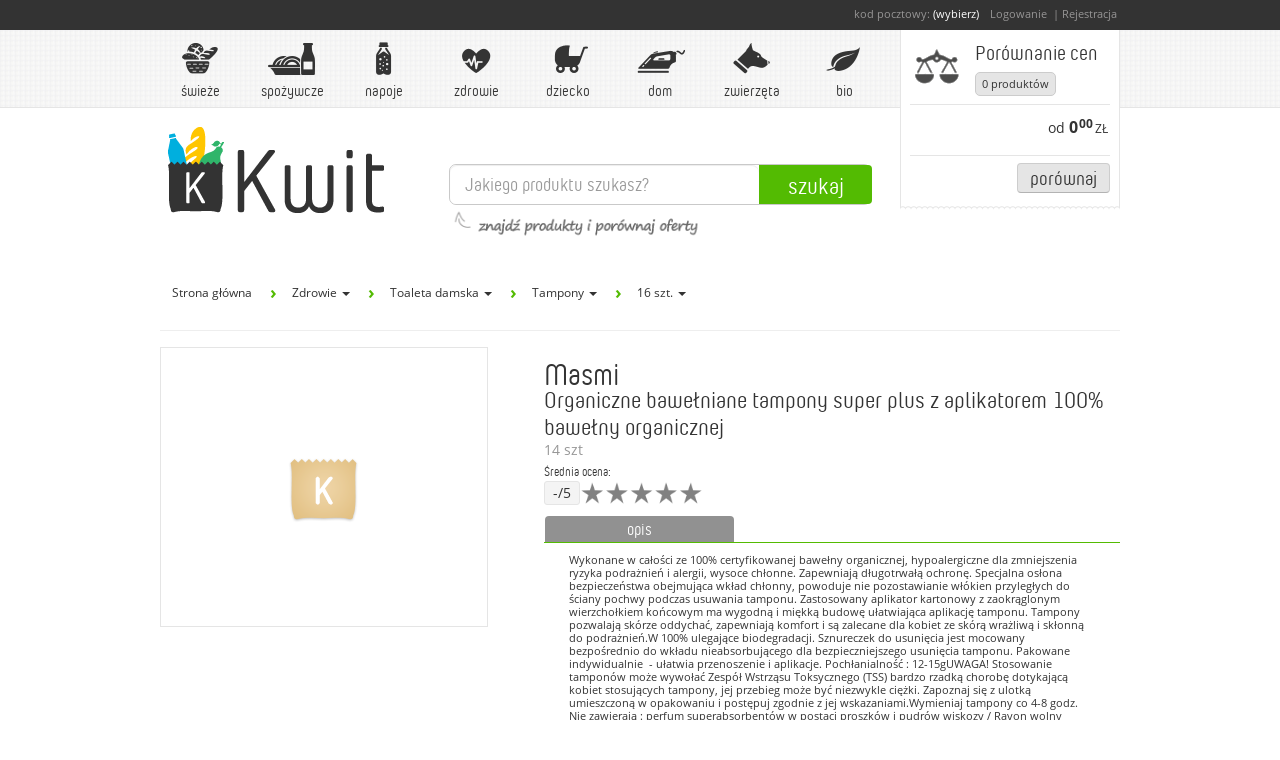

--- FILE ---
content_type: text/html; charset=utf-8
request_url: https://www.google.com/recaptcha/api2/anchor?ar=1&k=6LdyGxwTAAAAAKsS4rne2L5b0aO0DVm0bAFQZZsj&co=aHR0cHM6Ly9rd2l0LnBsOjQ0Mw..&hl=en&v=N67nZn4AqZkNcbeMu4prBgzg&size=normal&anchor-ms=20000&execute-ms=30000&cb=pf9j1rjs83z
body_size: 49283
content:
<!DOCTYPE HTML><html dir="ltr" lang="en"><head><meta http-equiv="Content-Type" content="text/html; charset=UTF-8">
<meta http-equiv="X-UA-Compatible" content="IE=edge">
<title>reCAPTCHA</title>
<style type="text/css">
/* cyrillic-ext */
@font-face {
  font-family: 'Roboto';
  font-style: normal;
  font-weight: 400;
  font-stretch: 100%;
  src: url(//fonts.gstatic.com/s/roboto/v48/KFO7CnqEu92Fr1ME7kSn66aGLdTylUAMa3GUBHMdazTgWw.woff2) format('woff2');
  unicode-range: U+0460-052F, U+1C80-1C8A, U+20B4, U+2DE0-2DFF, U+A640-A69F, U+FE2E-FE2F;
}
/* cyrillic */
@font-face {
  font-family: 'Roboto';
  font-style: normal;
  font-weight: 400;
  font-stretch: 100%;
  src: url(//fonts.gstatic.com/s/roboto/v48/KFO7CnqEu92Fr1ME7kSn66aGLdTylUAMa3iUBHMdazTgWw.woff2) format('woff2');
  unicode-range: U+0301, U+0400-045F, U+0490-0491, U+04B0-04B1, U+2116;
}
/* greek-ext */
@font-face {
  font-family: 'Roboto';
  font-style: normal;
  font-weight: 400;
  font-stretch: 100%;
  src: url(//fonts.gstatic.com/s/roboto/v48/KFO7CnqEu92Fr1ME7kSn66aGLdTylUAMa3CUBHMdazTgWw.woff2) format('woff2');
  unicode-range: U+1F00-1FFF;
}
/* greek */
@font-face {
  font-family: 'Roboto';
  font-style: normal;
  font-weight: 400;
  font-stretch: 100%;
  src: url(//fonts.gstatic.com/s/roboto/v48/KFO7CnqEu92Fr1ME7kSn66aGLdTylUAMa3-UBHMdazTgWw.woff2) format('woff2');
  unicode-range: U+0370-0377, U+037A-037F, U+0384-038A, U+038C, U+038E-03A1, U+03A3-03FF;
}
/* math */
@font-face {
  font-family: 'Roboto';
  font-style: normal;
  font-weight: 400;
  font-stretch: 100%;
  src: url(//fonts.gstatic.com/s/roboto/v48/KFO7CnqEu92Fr1ME7kSn66aGLdTylUAMawCUBHMdazTgWw.woff2) format('woff2');
  unicode-range: U+0302-0303, U+0305, U+0307-0308, U+0310, U+0312, U+0315, U+031A, U+0326-0327, U+032C, U+032F-0330, U+0332-0333, U+0338, U+033A, U+0346, U+034D, U+0391-03A1, U+03A3-03A9, U+03B1-03C9, U+03D1, U+03D5-03D6, U+03F0-03F1, U+03F4-03F5, U+2016-2017, U+2034-2038, U+203C, U+2040, U+2043, U+2047, U+2050, U+2057, U+205F, U+2070-2071, U+2074-208E, U+2090-209C, U+20D0-20DC, U+20E1, U+20E5-20EF, U+2100-2112, U+2114-2115, U+2117-2121, U+2123-214F, U+2190, U+2192, U+2194-21AE, U+21B0-21E5, U+21F1-21F2, U+21F4-2211, U+2213-2214, U+2216-22FF, U+2308-230B, U+2310, U+2319, U+231C-2321, U+2336-237A, U+237C, U+2395, U+239B-23B7, U+23D0, U+23DC-23E1, U+2474-2475, U+25AF, U+25B3, U+25B7, U+25BD, U+25C1, U+25CA, U+25CC, U+25FB, U+266D-266F, U+27C0-27FF, U+2900-2AFF, U+2B0E-2B11, U+2B30-2B4C, U+2BFE, U+3030, U+FF5B, U+FF5D, U+1D400-1D7FF, U+1EE00-1EEFF;
}
/* symbols */
@font-face {
  font-family: 'Roboto';
  font-style: normal;
  font-weight: 400;
  font-stretch: 100%;
  src: url(//fonts.gstatic.com/s/roboto/v48/KFO7CnqEu92Fr1ME7kSn66aGLdTylUAMaxKUBHMdazTgWw.woff2) format('woff2');
  unicode-range: U+0001-000C, U+000E-001F, U+007F-009F, U+20DD-20E0, U+20E2-20E4, U+2150-218F, U+2190, U+2192, U+2194-2199, U+21AF, U+21E6-21F0, U+21F3, U+2218-2219, U+2299, U+22C4-22C6, U+2300-243F, U+2440-244A, U+2460-24FF, U+25A0-27BF, U+2800-28FF, U+2921-2922, U+2981, U+29BF, U+29EB, U+2B00-2BFF, U+4DC0-4DFF, U+FFF9-FFFB, U+10140-1018E, U+10190-1019C, U+101A0, U+101D0-101FD, U+102E0-102FB, U+10E60-10E7E, U+1D2C0-1D2D3, U+1D2E0-1D37F, U+1F000-1F0FF, U+1F100-1F1AD, U+1F1E6-1F1FF, U+1F30D-1F30F, U+1F315, U+1F31C, U+1F31E, U+1F320-1F32C, U+1F336, U+1F378, U+1F37D, U+1F382, U+1F393-1F39F, U+1F3A7-1F3A8, U+1F3AC-1F3AF, U+1F3C2, U+1F3C4-1F3C6, U+1F3CA-1F3CE, U+1F3D4-1F3E0, U+1F3ED, U+1F3F1-1F3F3, U+1F3F5-1F3F7, U+1F408, U+1F415, U+1F41F, U+1F426, U+1F43F, U+1F441-1F442, U+1F444, U+1F446-1F449, U+1F44C-1F44E, U+1F453, U+1F46A, U+1F47D, U+1F4A3, U+1F4B0, U+1F4B3, U+1F4B9, U+1F4BB, U+1F4BF, U+1F4C8-1F4CB, U+1F4D6, U+1F4DA, U+1F4DF, U+1F4E3-1F4E6, U+1F4EA-1F4ED, U+1F4F7, U+1F4F9-1F4FB, U+1F4FD-1F4FE, U+1F503, U+1F507-1F50B, U+1F50D, U+1F512-1F513, U+1F53E-1F54A, U+1F54F-1F5FA, U+1F610, U+1F650-1F67F, U+1F687, U+1F68D, U+1F691, U+1F694, U+1F698, U+1F6AD, U+1F6B2, U+1F6B9-1F6BA, U+1F6BC, U+1F6C6-1F6CF, U+1F6D3-1F6D7, U+1F6E0-1F6EA, U+1F6F0-1F6F3, U+1F6F7-1F6FC, U+1F700-1F7FF, U+1F800-1F80B, U+1F810-1F847, U+1F850-1F859, U+1F860-1F887, U+1F890-1F8AD, U+1F8B0-1F8BB, U+1F8C0-1F8C1, U+1F900-1F90B, U+1F93B, U+1F946, U+1F984, U+1F996, U+1F9E9, U+1FA00-1FA6F, U+1FA70-1FA7C, U+1FA80-1FA89, U+1FA8F-1FAC6, U+1FACE-1FADC, U+1FADF-1FAE9, U+1FAF0-1FAF8, U+1FB00-1FBFF;
}
/* vietnamese */
@font-face {
  font-family: 'Roboto';
  font-style: normal;
  font-weight: 400;
  font-stretch: 100%;
  src: url(//fonts.gstatic.com/s/roboto/v48/KFO7CnqEu92Fr1ME7kSn66aGLdTylUAMa3OUBHMdazTgWw.woff2) format('woff2');
  unicode-range: U+0102-0103, U+0110-0111, U+0128-0129, U+0168-0169, U+01A0-01A1, U+01AF-01B0, U+0300-0301, U+0303-0304, U+0308-0309, U+0323, U+0329, U+1EA0-1EF9, U+20AB;
}
/* latin-ext */
@font-face {
  font-family: 'Roboto';
  font-style: normal;
  font-weight: 400;
  font-stretch: 100%;
  src: url(//fonts.gstatic.com/s/roboto/v48/KFO7CnqEu92Fr1ME7kSn66aGLdTylUAMa3KUBHMdazTgWw.woff2) format('woff2');
  unicode-range: U+0100-02BA, U+02BD-02C5, U+02C7-02CC, U+02CE-02D7, U+02DD-02FF, U+0304, U+0308, U+0329, U+1D00-1DBF, U+1E00-1E9F, U+1EF2-1EFF, U+2020, U+20A0-20AB, U+20AD-20C0, U+2113, U+2C60-2C7F, U+A720-A7FF;
}
/* latin */
@font-face {
  font-family: 'Roboto';
  font-style: normal;
  font-weight: 400;
  font-stretch: 100%;
  src: url(//fonts.gstatic.com/s/roboto/v48/KFO7CnqEu92Fr1ME7kSn66aGLdTylUAMa3yUBHMdazQ.woff2) format('woff2');
  unicode-range: U+0000-00FF, U+0131, U+0152-0153, U+02BB-02BC, U+02C6, U+02DA, U+02DC, U+0304, U+0308, U+0329, U+2000-206F, U+20AC, U+2122, U+2191, U+2193, U+2212, U+2215, U+FEFF, U+FFFD;
}
/* cyrillic-ext */
@font-face {
  font-family: 'Roboto';
  font-style: normal;
  font-weight: 500;
  font-stretch: 100%;
  src: url(//fonts.gstatic.com/s/roboto/v48/KFO7CnqEu92Fr1ME7kSn66aGLdTylUAMa3GUBHMdazTgWw.woff2) format('woff2');
  unicode-range: U+0460-052F, U+1C80-1C8A, U+20B4, U+2DE0-2DFF, U+A640-A69F, U+FE2E-FE2F;
}
/* cyrillic */
@font-face {
  font-family: 'Roboto';
  font-style: normal;
  font-weight: 500;
  font-stretch: 100%;
  src: url(//fonts.gstatic.com/s/roboto/v48/KFO7CnqEu92Fr1ME7kSn66aGLdTylUAMa3iUBHMdazTgWw.woff2) format('woff2');
  unicode-range: U+0301, U+0400-045F, U+0490-0491, U+04B0-04B1, U+2116;
}
/* greek-ext */
@font-face {
  font-family: 'Roboto';
  font-style: normal;
  font-weight: 500;
  font-stretch: 100%;
  src: url(//fonts.gstatic.com/s/roboto/v48/KFO7CnqEu92Fr1ME7kSn66aGLdTylUAMa3CUBHMdazTgWw.woff2) format('woff2');
  unicode-range: U+1F00-1FFF;
}
/* greek */
@font-face {
  font-family: 'Roboto';
  font-style: normal;
  font-weight: 500;
  font-stretch: 100%;
  src: url(//fonts.gstatic.com/s/roboto/v48/KFO7CnqEu92Fr1ME7kSn66aGLdTylUAMa3-UBHMdazTgWw.woff2) format('woff2');
  unicode-range: U+0370-0377, U+037A-037F, U+0384-038A, U+038C, U+038E-03A1, U+03A3-03FF;
}
/* math */
@font-face {
  font-family: 'Roboto';
  font-style: normal;
  font-weight: 500;
  font-stretch: 100%;
  src: url(//fonts.gstatic.com/s/roboto/v48/KFO7CnqEu92Fr1ME7kSn66aGLdTylUAMawCUBHMdazTgWw.woff2) format('woff2');
  unicode-range: U+0302-0303, U+0305, U+0307-0308, U+0310, U+0312, U+0315, U+031A, U+0326-0327, U+032C, U+032F-0330, U+0332-0333, U+0338, U+033A, U+0346, U+034D, U+0391-03A1, U+03A3-03A9, U+03B1-03C9, U+03D1, U+03D5-03D6, U+03F0-03F1, U+03F4-03F5, U+2016-2017, U+2034-2038, U+203C, U+2040, U+2043, U+2047, U+2050, U+2057, U+205F, U+2070-2071, U+2074-208E, U+2090-209C, U+20D0-20DC, U+20E1, U+20E5-20EF, U+2100-2112, U+2114-2115, U+2117-2121, U+2123-214F, U+2190, U+2192, U+2194-21AE, U+21B0-21E5, U+21F1-21F2, U+21F4-2211, U+2213-2214, U+2216-22FF, U+2308-230B, U+2310, U+2319, U+231C-2321, U+2336-237A, U+237C, U+2395, U+239B-23B7, U+23D0, U+23DC-23E1, U+2474-2475, U+25AF, U+25B3, U+25B7, U+25BD, U+25C1, U+25CA, U+25CC, U+25FB, U+266D-266F, U+27C0-27FF, U+2900-2AFF, U+2B0E-2B11, U+2B30-2B4C, U+2BFE, U+3030, U+FF5B, U+FF5D, U+1D400-1D7FF, U+1EE00-1EEFF;
}
/* symbols */
@font-face {
  font-family: 'Roboto';
  font-style: normal;
  font-weight: 500;
  font-stretch: 100%;
  src: url(//fonts.gstatic.com/s/roboto/v48/KFO7CnqEu92Fr1ME7kSn66aGLdTylUAMaxKUBHMdazTgWw.woff2) format('woff2');
  unicode-range: U+0001-000C, U+000E-001F, U+007F-009F, U+20DD-20E0, U+20E2-20E4, U+2150-218F, U+2190, U+2192, U+2194-2199, U+21AF, U+21E6-21F0, U+21F3, U+2218-2219, U+2299, U+22C4-22C6, U+2300-243F, U+2440-244A, U+2460-24FF, U+25A0-27BF, U+2800-28FF, U+2921-2922, U+2981, U+29BF, U+29EB, U+2B00-2BFF, U+4DC0-4DFF, U+FFF9-FFFB, U+10140-1018E, U+10190-1019C, U+101A0, U+101D0-101FD, U+102E0-102FB, U+10E60-10E7E, U+1D2C0-1D2D3, U+1D2E0-1D37F, U+1F000-1F0FF, U+1F100-1F1AD, U+1F1E6-1F1FF, U+1F30D-1F30F, U+1F315, U+1F31C, U+1F31E, U+1F320-1F32C, U+1F336, U+1F378, U+1F37D, U+1F382, U+1F393-1F39F, U+1F3A7-1F3A8, U+1F3AC-1F3AF, U+1F3C2, U+1F3C4-1F3C6, U+1F3CA-1F3CE, U+1F3D4-1F3E0, U+1F3ED, U+1F3F1-1F3F3, U+1F3F5-1F3F7, U+1F408, U+1F415, U+1F41F, U+1F426, U+1F43F, U+1F441-1F442, U+1F444, U+1F446-1F449, U+1F44C-1F44E, U+1F453, U+1F46A, U+1F47D, U+1F4A3, U+1F4B0, U+1F4B3, U+1F4B9, U+1F4BB, U+1F4BF, U+1F4C8-1F4CB, U+1F4D6, U+1F4DA, U+1F4DF, U+1F4E3-1F4E6, U+1F4EA-1F4ED, U+1F4F7, U+1F4F9-1F4FB, U+1F4FD-1F4FE, U+1F503, U+1F507-1F50B, U+1F50D, U+1F512-1F513, U+1F53E-1F54A, U+1F54F-1F5FA, U+1F610, U+1F650-1F67F, U+1F687, U+1F68D, U+1F691, U+1F694, U+1F698, U+1F6AD, U+1F6B2, U+1F6B9-1F6BA, U+1F6BC, U+1F6C6-1F6CF, U+1F6D3-1F6D7, U+1F6E0-1F6EA, U+1F6F0-1F6F3, U+1F6F7-1F6FC, U+1F700-1F7FF, U+1F800-1F80B, U+1F810-1F847, U+1F850-1F859, U+1F860-1F887, U+1F890-1F8AD, U+1F8B0-1F8BB, U+1F8C0-1F8C1, U+1F900-1F90B, U+1F93B, U+1F946, U+1F984, U+1F996, U+1F9E9, U+1FA00-1FA6F, U+1FA70-1FA7C, U+1FA80-1FA89, U+1FA8F-1FAC6, U+1FACE-1FADC, U+1FADF-1FAE9, U+1FAF0-1FAF8, U+1FB00-1FBFF;
}
/* vietnamese */
@font-face {
  font-family: 'Roboto';
  font-style: normal;
  font-weight: 500;
  font-stretch: 100%;
  src: url(//fonts.gstatic.com/s/roboto/v48/KFO7CnqEu92Fr1ME7kSn66aGLdTylUAMa3OUBHMdazTgWw.woff2) format('woff2');
  unicode-range: U+0102-0103, U+0110-0111, U+0128-0129, U+0168-0169, U+01A0-01A1, U+01AF-01B0, U+0300-0301, U+0303-0304, U+0308-0309, U+0323, U+0329, U+1EA0-1EF9, U+20AB;
}
/* latin-ext */
@font-face {
  font-family: 'Roboto';
  font-style: normal;
  font-weight: 500;
  font-stretch: 100%;
  src: url(//fonts.gstatic.com/s/roboto/v48/KFO7CnqEu92Fr1ME7kSn66aGLdTylUAMa3KUBHMdazTgWw.woff2) format('woff2');
  unicode-range: U+0100-02BA, U+02BD-02C5, U+02C7-02CC, U+02CE-02D7, U+02DD-02FF, U+0304, U+0308, U+0329, U+1D00-1DBF, U+1E00-1E9F, U+1EF2-1EFF, U+2020, U+20A0-20AB, U+20AD-20C0, U+2113, U+2C60-2C7F, U+A720-A7FF;
}
/* latin */
@font-face {
  font-family: 'Roboto';
  font-style: normal;
  font-weight: 500;
  font-stretch: 100%;
  src: url(//fonts.gstatic.com/s/roboto/v48/KFO7CnqEu92Fr1ME7kSn66aGLdTylUAMa3yUBHMdazQ.woff2) format('woff2');
  unicode-range: U+0000-00FF, U+0131, U+0152-0153, U+02BB-02BC, U+02C6, U+02DA, U+02DC, U+0304, U+0308, U+0329, U+2000-206F, U+20AC, U+2122, U+2191, U+2193, U+2212, U+2215, U+FEFF, U+FFFD;
}
/* cyrillic-ext */
@font-face {
  font-family: 'Roboto';
  font-style: normal;
  font-weight: 900;
  font-stretch: 100%;
  src: url(//fonts.gstatic.com/s/roboto/v48/KFO7CnqEu92Fr1ME7kSn66aGLdTylUAMa3GUBHMdazTgWw.woff2) format('woff2');
  unicode-range: U+0460-052F, U+1C80-1C8A, U+20B4, U+2DE0-2DFF, U+A640-A69F, U+FE2E-FE2F;
}
/* cyrillic */
@font-face {
  font-family: 'Roboto';
  font-style: normal;
  font-weight: 900;
  font-stretch: 100%;
  src: url(//fonts.gstatic.com/s/roboto/v48/KFO7CnqEu92Fr1ME7kSn66aGLdTylUAMa3iUBHMdazTgWw.woff2) format('woff2');
  unicode-range: U+0301, U+0400-045F, U+0490-0491, U+04B0-04B1, U+2116;
}
/* greek-ext */
@font-face {
  font-family: 'Roboto';
  font-style: normal;
  font-weight: 900;
  font-stretch: 100%;
  src: url(//fonts.gstatic.com/s/roboto/v48/KFO7CnqEu92Fr1ME7kSn66aGLdTylUAMa3CUBHMdazTgWw.woff2) format('woff2');
  unicode-range: U+1F00-1FFF;
}
/* greek */
@font-face {
  font-family: 'Roboto';
  font-style: normal;
  font-weight: 900;
  font-stretch: 100%;
  src: url(//fonts.gstatic.com/s/roboto/v48/KFO7CnqEu92Fr1ME7kSn66aGLdTylUAMa3-UBHMdazTgWw.woff2) format('woff2');
  unicode-range: U+0370-0377, U+037A-037F, U+0384-038A, U+038C, U+038E-03A1, U+03A3-03FF;
}
/* math */
@font-face {
  font-family: 'Roboto';
  font-style: normal;
  font-weight: 900;
  font-stretch: 100%;
  src: url(//fonts.gstatic.com/s/roboto/v48/KFO7CnqEu92Fr1ME7kSn66aGLdTylUAMawCUBHMdazTgWw.woff2) format('woff2');
  unicode-range: U+0302-0303, U+0305, U+0307-0308, U+0310, U+0312, U+0315, U+031A, U+0326-0327, U+032C, U+032F-0330, U+0332-0333, U+0338, U+033A, U+0346, U+034D, U+0391-03A1, U+03A3-03A9, U+03B1-03C9, U+03D1, U+03D5-03D6, U+03F0-03F1, U+03F4-03F5, U+2016-2017, U+2034-2038, U+203C, U+2040, U+2043, U+2047, U+2050, U+2057, U+205F, U+2070-2071, U+2074-208E, U+2090-209C, U+20D0-20DC, U+20E1, U+20E5-20EF, U+2100-2112, U+2114-2115, U+2117-2121, U+2123-214F, U+2190, U+2192, U+2194-21AE, U+21B0-21E5, U+21F1-21F2, U+21F4-2211, U+2213-2214, U+2216-22FF, U+2308-230B, U+2310, U+2319, U+231C-2321, U+2336-237A, U+237C, U+2395, U+239B-23B7, U+23D0, U+23DC-23E1, U+2474-2475, U+25AF, U+25B3, U+25B7, U+25BD, U+25C1, U+25CA, U+25CC, U+25FB, U+266D-266F, U+27C0-27FF, U+2900-2AFF, U+2B0E-2B11, U+2B30-2B4C, U+2BFE, U+3030, U+FF5B, U+FF5D, U+1D400-1D7FF, U+1EE00-1EEFF;
}
/* symbols */
@font-face {
  font-family: 'Roboto';
  font-style: normal;
  font-weight: 900;
  font-stretch: 100%;
  src: url(//fonts.gstatic.com/s/roboto/v48/KFO7CnqEu92Fr1ME7kSn66aGLdTylUAMaxKUBHMdazTgWw.woff2) format('woff2');
  unicode-range: U+0001-000C, U+000E-001F, U+007F-009F, U+20DD-20E0, U+20E2-20E4, U+2150-218F, U+2190, U+2192, U+2194-2199, U+21AF, U+21E6-21F0, U+21F3, U+2218-2219, U+2299, U+22C4-22C6, U+2300-243F, U+2440-244A, U+2460-24FF, U+25A0-27BF, U+2800-28FF, U+2921-2922, U+2981, U+29BF, U+29EB, U+2B00-2BFF, U+4DC0-4DFF, U+FFF9-FFFB, U+10140-1018E, U+10190-1019C, U+101A0, U+101D0-101FD, U+102E0-102FB, U+10E60-10E7E, U+1D2C0-1D2D3, U+1D2E0-1D37F, U+1F000-1F0FF, U+1F100-1F1AD, U+1F1E6-1F1FF, U+1F30D-1F30F, U+1F315, U+1F31C, U+1F31E, U+1F320-1F32C, U+1F336, U+1F378, U+1F37D, U+1F382, U+1F393-1F39F, U+1F3A7-1F3A8, U+1F3AC-1F3AF, U+1F3C2, U+1F3C4-1F3C6, U+1F3CA-1F3CE, U+1F3D4-1F3E0, U+1F3ED, U+1F3F1-1F3F3, U+1F3F5-1F3F7, U+1F408, U+1F415, U+1F41F, U+1F426, U+1F43F, U+1F441-1F442, U+1F444, U+1F446-1F449, U+1F44C-1F44E, U+1F453, U+1F46A, U+1F47D, U+1F4A3, U+1F4B0, U+1F4B3, U+1F4B9, U+1F4BB, U+1F4BF, U+1F4C8-1F4CB, U+1F4D6, U+1F4DA, U+1F4DF, U+1F4E3-1F4E6, U+1F4EA-1F4ED, U+1F4F7, U+1F4F9-1F4FB, U+1F4FD-1F4FE, U+1F503, U+1F507-1F50B, U+1F50D, U+1F512-1F513, U+1F53E-1F54A, U+1F54F-1F5FA, U+1F610, U+1F650-1F67F, U+1F687, U+1F68D, U+1F691, U+1F694, U+1F698, U+1F6AD, U+1F6B2, U+1F6B9-1F6BA, U+1F6BC, U+1F6C6-1F6CF, U+1F6D3-1F6D7, U+1F6E0-1F6EA, U+1F6F0-1F6F3, U+1F6F7-1F6FC, U+1F700-1F7FF, U+1F800-1F80B, U+1F810-1F847, U+1F850-1F859, U+1F860-1F887, U+1F890-1F8AD, U+1F8B0-1F8BB, U+1F8C0-1F8C1, U+1F900-1F90B, U+1F93B, U+1F946, U+1F984, U+1F996, U+1F9E9, U+1FA00-1FA6F, U+1FA70-1FA7C, U+1FA80-1FA89, U+1FA8F-1FAC6, U+1FACE-1FADC, U+1FADF-1FAE9, U+1FAF0-1FAF8, U+1FB00-1FBFF;
}
/* vietnamese */
@font-face {
  font-family: 'Roboto';
  font-style: normal;
  font-weight: 900;
  font-stretch: 100%;
  src: url(//fonts.gstatic.com/s/roboto/v48/KFO7CnqEu92Fr1ME7kSn66aGLdTylUAMa3OUBHMdazTgWw.woff2) format('woff2');
  unicode-range: U+0102-0103, U+0110-0111, U+0128-0129, U+0168-0169, U+01A0-01A1, U+01AF-01B0, U+0300-0301, U+0303-0304, U+0308-0309, U+0323, U+0329, U+1EA0-1EF9, U+20AB;
}
/* latin-ext */
@font-face {
  font-family: 'Roboto';
  font-style: normal;
  font-weight: 900;
  font-stretch: 100%;
  src: url(//fonts.gstatic.com/s/roboto/v48/KFO7CnqEu92Fr1ME7kSn66aGLdTylUAMa3KUBHMdazTgWw.woff2) format('woff2');
  unicode-range: U+0100-02BA, U+02BD-02C5, U+02C7-02CC, U+02CE-02D7, U+02DD-02FF, U+0304, U+0308, U+0329, U+1D00-1DBF, U+1E00-1E9F, U+1EF2-1EFF, U+2020, U+20A0-20AB, U+20AD-20C0, U+2113, U+2C60-2C7F, U+A720-A7FF;
}
/* latin */
@font-face {
  font-family: 'Roboto';
  font-style: normal;
  font-weight: 900;
  font-stretch: 100%;
  src: url(//fonts.gstatic.com/s/roboto/v48/KFO7CnqEu92Fr1ME7kSn66aGLdTylUAMa3yUBHMdazQ.woff2) format('woff2');
  unicode-range: U+0000-00FF, U+0131, U+0152-0153, U+02BB-02BC, U+02C6, U+02DA, U+02DC, U+0304, U+0308, U+0329, U+2000-206F, U+20AC, U+2122, U+2191, U+2193, U+2212, U+2215, U+FEFF, U+FFFD;
}

</style>
<link rel="stylesheet" type="text/css" href="https://www.gstatic.com/recaptcha/releases/N67nZn4AqZkNcbeMu4prBgzg/styles__ltr.css">
<script nonce="RkUibBkysOMJ9yNRPPjn-A" type="text/javascript">window['__recaptcha_api'] = 'https://www.google.com/recaptcha/api2/';</script>
<script type="text/javascript" src="https://www.gstatic.com/recaptcha/releases/N67nZn4AqZkNcbeMu4prBgzg/recaptcha__en.js" nonce="RkUibBkysOMJ9yNRPPjn-A">
      
    </script></head>
<body><div id="rc-anchor-alert" class="rc-anchor-alert"></div>
<input type="hidden" id="recaptcha-token" value="[base64]">
<script type="text/javascript" nonce="RkUibBkysOMJ9yNRPPjn-A">
      recaptcha.anchor.Main.init("[\x22ainput\x22,[\x22bgdata\x22,\x22\x22,\[base64]/[base64]/MjU1Ong/[base64]/[base64]/[base64]/[base64]/[base64]/[base64]/[base64]/[base64]/[base64]/[base64]/[base64]/[base64]/[base64]/[base64]/[base64]\\u003d\x22,\[base64]\x22,\x22w6vCvcOvwqwewr8hW0zCjsO+JC8GwofDo8K7ZjQlSMKuEHzCkEoWwrshIsOBw7gGwr93NVxFExYZw6oXI8Kbw7bDty82VCbCkMKGdFrCtsOTw5dQNTdvAl7Dt0bCtsKZw4zDicKUAsOJw4IWw6jCmMKvPcOdVsOWHU1dw49OIsOKwopxw4vCtUXCpMKLAsK/wrvCk17DkHzCrsKmYmRFwocMbSrCjXrDhxDChMKcECRWwqfDvEPCjMOzw6fDlcK1FzsBRcOHworCjynDhcKVIVxYw6AMwojDsUPDviVxFMOpw4XCgsO/MEnDn8KCTDvDkcOTQxzCtsOZSWbCpXs6OMKJWsOLwpTCtsKcwpTCllfDh8KJwol7RcO1wrR0wqfCmkPCizHDjcKcGxbCsDzCisOtIEHDvsOgw7nCrH9aLsO9bhHDhsKEbcONdMKKw7sAwpF/wqfCj8KxwrvCicKKwooRwpTCicO5wpTDg3fDtFRSHCp8eSpWw7FaOcOrwpB8wrjDh0YfE3jCq1AUw7U5wod5w6TDpjbCmX89w4bCr2sxwqrDgyrDtFFZwqdQw54cw6AuXGzCt8KPesO4wpbCksOVwpxbwqZMdhwNUyhgUEHCsxEtf8ORw7jCqQ0/FTTDpjIudcK7w7LDjMKEa8OUw65Yw7Y8wpXChTZ9w4RnDQxmXg1IP8OnCsOMwqBwwrfDtcK/wp1BEcKuwqhBF8O+wq0BPy49wox+w7HCksORMsOOwo7DjcOnw67CrMOXZ08VBz7CgQF6LMOdwr7DsivDhwLDuATCu8OIwrU0LxLDsG3DuMKXTMOaw5M6w5MSw7TCg8OvwppjeSvCkx99YD0MwoXDscKnBsOtwpTCsy5kwrsXEx3DhsOmUMOvMcK2asKrw6/ChmFrw57CuMK6woldwpLCqUjDksKsYMOIw6ZrwrjCpTrChUpsVw7CksK3w4hQQH/CqHvDhcKfalnDuhcGIT7DkArDhcOBw7opXD1+HsOpw4nCn39CwqLCgcOHw6oUwplAw5EEwr0WKsKJwovCrsOHw6MMPhRjXMK4aGjCsMKCEsK9w4Ygw5ADw5tqWVouwrjCscOEw7PDr0ogw5JWwod1w4UEwo3CvH/[base64]/DpcO6w6LDh10Yw7vDq8KlwpPDgnzCjMKRw73DjMOfZ8KMMzwFBMOLYHJFPlQhw55xw7rDpgPCk0PDiMOLGyHDpwrCnsOPGMK9wpzCgsONw7ECw4rDnEjCpFwxVmkSw7/DlBDDr8Ojw4nCvsKvc8Kpw5I4AStzwrMpGmh0LGl8N8OIFSvDpsKZTAYqwp8Tw5rDqMK7f8K6QBzCjxlhw6MTHHTCkH4aXcOLwrrDuF/Com9NcsONXiNdwqvCkEcsw5cIfMKEwrzDnsOkAcOlw67Csn7DnF54w4llwq7DusO3w6JGQsKpw5jDo8Kiw6ATf8KIesO3D2/DoAHCksKtw5ZSYcOoHsKMw60MBcKhw5DCiF0lw5DCkhfDtzMuIj95wrsDX8KWw6HDiUXDkcKDwqbDtwAmGcKCesOgIEbDjQ/CmAAYLw3DpH16HcO0CyLDisOiwpdRT0rCiE/DoRDCtsOKT8KYMsKDw63DssOYwqtwKn1IwprCj8OpA8OXCx4Bw7wTw5/Dpxo2w5zDhMKJwojCssObw4crJkNHE8ORacOqw4vCp8KtCCDDk8K4w7Y3Q8K2wr1jw5oQw7/[base64]/Dow7CnCUXwr3Cj8Klw4kBwpDCoEIGYMObU18FwrlgB8O8XC7ChsKuQFTDunkBwqo5XsKrHsK3w4NmZ8OdYD7DpglRwqQOw65rVAoRD8KXSMOHw4lMecKEYcOTaEN0w7DDrwDDq8K/[base64]/CgDk+IcKLw45UKyHDo8OmQsO3FEfCpU4jcm9hS8O4ecKrwowIL8OQwr/CoiJKw67Cm8Ozw6XDssKOwpvCtcKjUcK1dMORw51YYsKAw75UMMOcw5nCjMK7S8O/wqMme8KqwqlpwrLCmsKuIMOsPnXDni8UesK9w6sdwoR1w5liw5N7wo3CugRVcsKoAsOuwqcVwrjDp8O9NMK+Uz/Dv8KZw5rCsMK5woEXDsK9w4bDiD45SsKtwp4odmpiTMO0wrpkLjpDwrwNwppmwqPDo8Kuw4pnwrJuw53Cmyh5eMK/[base64]/DksO3LzDDj8OsZxA4IMKHcsKpXDPDucK7wqgbwozCiMOAwrbCiR8ARMOQP8KVwrbChcKbHy/[base64]/CqcK/AMOhwrMVRTPDmCXCmSXDpXohRDnCk1zDvMOlbl4Jw69nw4/ChF0tfjoCU8K5HCbCvcOBYMOCw5BmRsOpw5J3w5/Di8Otw487w49Xw6cIccKWw4MdLVjDtgJDwrAQw5rCqMOzJR0ZaMOrKHjDqkjDj1pXCx5EwoZXwpXDmVvDribCikFzwoXCnlvDsVRHwq0zwpXCsinDssOnwrMcLHZGKcKAw5vDucO4w47DisKFwq/ClkR4UcKgw4Ijw4vDjcKschdSw7nClFUjQsOrw6fCk8O+ecOMwrICdsO2NsKlN1p3w7dbMcKpw7nCrFTCnsOsHyIFKmE+w5/Ctk1MwqzDgQ5QWsK6wqpdcMOgw6zDs3/DmMOxwqvDlFJHDgbDh8KmKXXDiXNVBRnDgMOkwqvDrMOtwovCgBPCmcKHc0DDocKZwq41wrbDoFpRwpglMcKOI8K2wpzCv8O/JWFJw53DoSQqdzJya8Knw65uR8KGwqbCvV7DkTZhd8OIEB7Cv8Ovw4vDhcKwwr7CunNnYiACfCB1OsKgw7ZDWlPCj8K7IcKUPDLDkkvDogrCp8Obwq3CvzXDjsOEw6DClMOaTcOSOcO7blbDs2M8dsK3w43DisKfwrLDhsKZw7RSwp5ow7jDocK6RMKIwr/CtlfCvsKKZA7DrsOYwr41ACzCmsKjMsONCcKgw4fCgcO/PTfCrXXDpcKkw7k5w4lMw692I00DLEQvw57Cr0PDrSdeEy9Ow7pwZwI/QsOQB3sNw40HET8dwrMvdsKsKsKEYSPDtV/DjcOJw4HCq13Cs8OPZRIyJ3vDjMK/w6jCtcO/H8KTIcOLw7fDs0XDvcOFGGDCjsKZK8Ozwo/[base64]/bDHDmMOSwrnChRBKYMO9wrJjQ8OBw6VKU8O7w4/DkQtuw60rwo3CsQ8Dc8Ouwp3DgcOhMcK9wo3Dj8K5eMKsw43CgHByBGQaTnXCrcKuw4s+OsOLDwBMw53DsH/DmCzDknc8QcKfw7kcdsKywqIvw4PDlMOsK0zCuMK6dF/CtjLCiMOZAcKdw4rCl1g/wrDCrcOLw4/DksKowrfCqHUdPcKjfnhkwqvDq8KmwqbDqcOtwrnDtsKVwqtzw4dFFsK8w5HCiiYhQ1kNw5Y5UcKcwq/CjcKaw61iwrzCt8O9dMOPwonDsMOFSGHDgsK/wqs6wo4Aw7ZadlYtwrRLF24oOsKRMnHDiHQtH3o6w5fDj8OaTsOlQ8O2wr01w496w4LDo8K9wqnCjcKOdD3DvnvCrjJmRU/[base64]/WnZEwpUHwqxXXMKEw6V+ZUrCgcKUw6HCl8K0NcO1aMOdw6/Cu8O+wrnClzHCtcO/w6/DkcK8L3M4wrbChsK3wqPDughQw7nDkcK9w7nCgC8kw6QELsKHcDvCvsKXwoYnS8OJCHTDh3tWCkNHZsKlw75GEVDClFbCgnszOg05bhLDuMKzwprCnVfDlT4CW1wiwog/PkofwpXCu8K0wqF3w5Z+w4XDlcKlwqApw4YewqbDvBXCujbCj8KHwqnDrzjCkHnDhcOiwpM1wqEdwp5YPcOQwrjDhhQibcKCw44yc8OAfMONVsKlNiFVP8KlLMOjaxcGaW1Dw5J3wpjDh1QcM8KHM0MTwo93OVnDuCnCrMOkwoMjwr7CsMOzwp/DllTDnWkRwrcCZ8OUw6JBw6bDm8OdD8K6w7jCvGI1w7AVLMKXw5UiTlI4w4DDgMKNLsOtw5QUQAnChcOGScKsw5XCvcOLw7dhJMOiwoHCksKgfcKaTCLDpcKswqLCghTCjg3DqcK8w77CncOjfcOEw4/CqsOQcEvCsWbDpQnDhMO1woYewqbDoS9yw5pWw6laDcKHw4/CsSfCqcOWNsKKOBRgPsKoIQrCmsOzMzpIKcKAcMKUw7VAwo3CtzlkOsO3wpA0ZA3DtsKhw5LDsMKgwrlww4LCtG4SHMKTw71gZzzDnsKIbsOSwqXDvsOBMsOMScK/woxMU0AewrvDgF0AZsOZwoTCiXwDfsK6w681wqwwXSkIw6svNwMNw75JwqgXeCRBwqjDscO8wqccw7t1IgXCpcO1Gy3Dh8KTDsOiw4PDhwgVB8KAwrZBwps0w4VqwpI2C07Diy/CkcK1OMKaw5kebcKKwrHCj8OAw6wawq4WVQ8UwpzDm8OzCCJzFAPCmMOgw5k6w4ttansfw5LCgcOdwo/Dol/DgsK0wpoPKsKDXVYlcH5mw6XCtS7CqMK4B8OzwoQhw4EgwrNIT13Cq3ZvZkpYenLDmQbCocKNw78aw5nDlcOsSsKbw4R0w5HDkHvDlALDiiBETG07IMO+NU9dwqvCtnBFMsOSw4h/QEfDu2RPw4YUw49oKy/DgD82w6zDl8Krwp97O8KUw5kGXBbDljBNDQN5wo7CrcOhQm48w4nDlsKtwpvCvcOYAMKFw7/Dv8OBw5B+w6rDgcOxw5oUwo/CtMOvw5jCgB1Yw6fChBfDnsKGPUjCrCLDtBPCjyYcBcKrO2jDvwpOw4ppw4dlwpTDlmdXwqBfwrTDiMKvw7FBwqXDhcK7EDtWBcKzM8OrBMKPw5/[base64]/CjMKew5TCpQbDhRvCssKBOCnDkMOVw67CswwBV8OkwoULdl4iVMOOwpnDujLDrEYXwo1NV8KDSQgXwqbDvsKNUnonHjzDqcKPIGfChTPCn8KuZsODU38Swqhvc8KKwoXCqBVLAcOnEcKEbRfCgcKiw4xVw6TDjmPDosKLwqgafCEYw4nDiMK7wqZ3w41mNsOLQGVhwp/DmcK1PEbDqR3CtxxBcMOMw4MFAMOhX3dsw5DDgBljS8KsUcOjwrjDmMO4KsK+wrfCmVHCucKbAEkgLzU/[base64]/Dp0XDk8KKw63DscKOwq8Mw69yVE5lw4bChDEYLsKQw5DDisKoYcOMwonDiMKAwoMVfXhDTcKWEMOBw544JsOnFsOxJMOOw77Dj1rCuFLDpsKvwrTClsKgwoZzecO6wqTDk1wkLGbCnCocw5A1wpcEw57CikzCk8O3w57Dsn9+wojCicOXKwfCv8OtwokHwq/DtSgrw4xtwqNcw61Jw77CncKrcsOPw78WwpVARsKsHcOmCy3CrUbCncOrUMKaLcK3wrdlwq4zO8K8wqQ8w4sPwo8zOMKnwqzCoMOGfwhew50gw7/Dm8OeMcKIw6fDl8K3w4RjwrHDrsOlw7XDv8OaPjAywpMtw44ODjFSw4JPecO2eMKRw5khwr1Uw67Cu8ORwpl/LMK+wpXDrcKTZEPCrsKDCjkUw5VaIFnDjcO/CsOmw7PDtMKnw6XDoHcDw63ChsKOwqo4w43CpzLCpcOHwo/[base64]/Dl2E7LAVVwq8gw4zDvMOjw6dFd8O7wppbw5/CtiZLw5jDug/[base64]/DuTJiw4stSsKWwqQqMMKUwpLCncKhZsKkwqIPVVYVw7PCpcOydRbDicKVw4FPwrvDoV0Jwo16bsKmwpzDocKkJsK6NzHCkSlmUUrCv8KqAX/DjG/DvsKkw77DmMOww7kZbTDCk2LCtgZEwoRcVMOaD8KMBhnDk8KZwrwYw6xAckjDvVvCvcO/DUxCNzoLEl/CocKHw5MHw5fCpcKQwoJxNCc3bUQYYcOiMMOCw4VxKcKLw6lIw7ZLw7rDtx/[base64]/DqhoFw6bDrcOufiUVcF3CkgQQJEPCkMK5EXHDhnrDuX/DqSkaw4BYLwLCq8KyGsKIwovCvsO2w77CjUt8GsKkfWLDt8K/w7PDjBzChDDDlcOnR8O7FsKzw7p/w7jCvUlhGihyw6Z5wrJlIGxbRFhkw5c5w69Nw4rDhH8GCV7DnMK1w4N/wowew4TCtsKNwrzDmcKwGcKMfglRwqdHwrE/[base64]/w5ZuA1gGwpQxBMKqDsKNwopOwrkTQMK3XMK+w4oDw6/Ci3nDmcKFwoQRE8KCw7hVPXTCr08dM8OjSsKHE8OObMOsWS/Dh3vDoW7CkT7DiW/DnsK2w713woALwrvCm8KawrrCr3k0wpcJWcKtw5/Dj8KNw5TDmDAVNsKKHMKaw70sBSPDqcObwq4/McKOXsOLDE3Dh8KLw6I7DwpEHG7DnRXCu8KzZyPCp1NYw6nCmzDDvBLDisKEE0zDoEDCtsO6Tkc+wq08w4MzR8OURHdUw7vCk3bClcKEc3PCslrCnhxuwq/[base64]/[base64]/[base64]/wp3CpMKBEcKxSmjCrMOaw7jCjsK7w4DCuFN9w5IlbT5NwphQWkxpP2HDo8K2PE3CghTCnlnDl8KYDRLDhMO9A3LChizCsVVof8O+wqfChTPDiGpvQmXDlDvCqMKnwrkAGhVWYsOXfsOTwoHCocOCEQzDmUXDtMOsN8O9wpPDqMKYckTDuWbDnBkuw7/Co8OQRMKtex5MID3Cu8KIZ8OFDcKWUGzChcKvdcKARTTCqgPDpcO+Q8K4woIvw5DCpsOTw4vCsRQUZCrDlktmwqDCr8KnbsK+wrrDqhbCo8KwwonDg8K7Ph7Cj8OUKWY8w5AEFXzCpsO6w6jDqsOOal58w6wtw6bDjUZIw6Yxc3TCgCN/[base64]/acOrwotPwo92w6HDrBrDoSnChcKwwqRuZHYqGMKDw5vCg1rDucO1HCvColAYwqPClMOXwqMlwr3CkMOtwq/CkynDlWgQSGPDizE9D8KFcMOlw74wccKdUcOVMWsJw5bCksOVTh/[base64]/CrcKUbcO4wrtEwpfDtsOkwqjCrcO3w6XDocOnFcKaUEbDsMKffWkSw7zDpBfCosKlBsKUwoF3wqrCscOjw5YgwqXCiFUsJ8OHw5JPO14iY2ISREMXVMONw6J6dRjCvB/CsAgbPGXChcOnw4RJU1RBwo0cGVB6M1R2w6JiwokXwqsBwp3ClRbDkFPClx/CvDHDlGN9HhkEY17ClhRhAMOYwqDDqm7Cq8KNdMOTG8Oww57Cr8KsC8KPw7xEwpjDtyXCm8KyZTAgIBMfw6UfLgIsw5oqw6t3DsOYTsOrwqckFm3CixLDtW7CucOHw61bewpcwqHDq8KDP8OIDMK/wrbCscKiYG5QLwzCv0vChsKkH8ODQcKsVkXCrMKjUsOyecKAL8OLw6/[base64]/DncKQw6XDmcK6JSjDnm5QEybCn2TDo8OZJ3bCo2Ehwr/CpcKUw4jDrBfDi08iw6/CtsO/wq0Rw6DCmMOaXcKbJsK5w6jCqcKdGR45KkLCocOOeMOfwrQMfMK3DHTCpcOkFsK7cibDtErDg8OHw5DCvDPChMKMEcKhw5nCjWFKLCHCk3MgwonDg8OafcOqdMOKPMO0w4fCpEjCkcKOw6TCqMKjFzBBw6XCgsKRwpvCrDJzTcO+w6rCly9zwprCvcKYw4/Dr8OBwoLDkMOlT8OdwqXDlTrDsWXDjUcLw590w5DCo0cuwpnClMOcw4bDgS5gHR5BBsOEa8K7esOPSMOPdAtUwpN9w5MzwrxsLVvCiAkmO8KEFsKTw446wrrDtsK2VnTCkmcZw7AbwrDCo1MIwqNiwoQVL17Dq1N/YmgJw4rCn8OrGsK2dX3CrsObwpRNw4TDn8OgAcKrwrw8w5YYJSg8w5hLGHzCuynCng/CknTDphnDsURCw5TCgz7DusO1w4nCsgDCi8OediBZwrl3w5MEwonDmcKxeXBLwoIbwql0VsODcMOZXMOFX0MvfsKSMjnDt8OwXsKMUDxfwrfDqMKuw4PDscKIGHoqw7Q5GiLDhm/DmcOUC8K0woDDvRvDr8OIwq9aw6QMw6ZqwqZPwqrCoi1iw6U6WidmwrrDhMK8w7HCmcKwwpDCmcKqwpoYf0oJY8Kyw4E8QEl+HBlXFX/DkMOowq08BMKTw69ocMK9f1LDjgfDscOzw6bDinJdwrzCjlBdR8Knw7nDtwJ+McOwJ2vDqMKtwq7DjMOiNcKMXsKfwpfCjUbCuw5KIx7CsMKWMsKowonChk3DtMK5w7Rkw6fCkkjChG3CtsOxbcO1w6AwPsOiw6zDjMObw64Cwq/Du0rDsBxHZhYfLGM6TcOKWn3CoGTDhsOywqLDncOHw7srw6LCnh1swoZywqLDn8KSSCsjIsKPUcOye8ONwpjDucOOwrjCl1DDriNGB8OuIMKGV8KCNcORw5vDl1lIwrTCtUxMwqMPwrQjw7HDncKEwr7DuUvCpHTChcOgETvClyfCmsOtcE1ow6M/woLCo8OSw4deAwjCqcOaOkhkH28tL8OWwrFFw7k/KhgHw5l2wrHDs8Ouw5fDs8KBwoF2cMOYw5F9w5bCvcOFw6d7WsKoRSzDksODwrhGKsK9w7HChcOGL8Kgw5h0w6p9w6h2wpbDp8K6w6MCw6TCqWPDqGoOw4LDnR7CmDhgXGjCl0LClcOUw5TCh0jCg8KswpDClF7Dg8OhTcOxw5/DiMOUWhVGwqzDoMOLQmDDrn94w5vDkiA/[base64]/wrfCmMKgwovCohp5wqFFbFXDrMKpwpxJc3AbVHt+ck3DkcKmcx48KwUfYsO+PMOwMcKoaz/CoMO/cSzDiMKJYcKzw6TDuz5ZJyERw7kfGsObw63CpW5UEMO9Kx7DuMOEw75AwrcQAsOhIyrDuTDCqCgNw5kFw5/CuMKww5vDhCEsKF8tRsOEF8K8ecOFw7XChhdww7/Dm8OTKG1gJsOUUMKbwqjDgcOobzvDgcKCw7IGw7IWRR7DisKGTDvCgFEXw6XCoMKAKsO4wq3CnEQuwobDjMKbJMO+LMOCwr0ECmDCuz1lc35qwrXCnwofDsKww4zCtDjDrcO/woJkDg/[base64]/CpmDDlsOjw7FRw6LCkcKXGELCp3YMIMOcI8O2Wy7CrQpwJ8OxDknClhLDjw8ewppPI3TDrz47w64rW3rDsGrDoMONaRTDlA/[base64]/Dgw7Dm8OawpnCqGLCvTfCsMKmw5xjw65Zw7cRCC02wrrDusKrw5YkwrjDmMKCQMObwqFNGcORw7UHJVzCtHNgw64VwpV+w40awobDucKqZGPDtn7DjCLDtjvDicOVw5HCnsO8bsKLY8OmZw14w5pXwoXCj03Dm8KaAsO2w6ANw4vDhjIyFTrDmWjDryVRw7PDmGo/[base64]/Cr8Ocwp7DlcKeesOGw6LCsG8dVsOxwqrCtcOtGGLDuUghI8OkJlFrw5PDrsOFXlzDlFknS8OKwqxzeiNIdB7DscK5w5RdBMONIH7CiwzDkMK/w6Bdwq4AwpTCvFTDhmgRwpXCtcO3woZRDcKqfcOPHg7CjsKiPVo7wpJkAUoXYk/[base64]/Qi3CksOSw7/CijnDpm7Dh8OEFcOlwoDDpFvDo1vDg1LCnm4Owr09WsOYw5/DscOIw7hkw57DpsO5TVF5w4x2WcOZU15Awq8gw6/DmHB+fgjCgT/CjsKBwrpTccOrwqwXw70Bw57DicKALVR0wrXCqE9Oc8KwIsKsbcKuwoLCqw9ZeMKSwoHDr8OSOnVUw6TDm8OowoJ+TcODw6rCmhsCMl7Dn0rCssO0wpQgwpXDi8Klwq/CgBPDjGbDpizDhsOhw7FSw79tQsKNwrdFUjs8UcKlKktsIsK2wqIWw67CuDPDmyjDiU3DjcO2wrbCuHTCrMK/[base64]/ChS/DnGrDkFxfLngHwosZDcK3w7lmw7Y7HW5NLsKOVljCusOtUlwFwoDDo2TCuUXCmTzCkF1ySHgLwqVLw6nDo0fCpHzDssOwwrwew47CsEA2NVBIwoXCqEwJCSBPHibCocO/wo1Kwqkow4YVK8KPCcKTw7spw5AdQnnDkcOWw75ew7/CnhAwwpM8McKxw7jDn8KWQcKjHmPDjcKxw4zDmSJpcGgTwpIYU8KwAcKFVzHCk8OQw7XDtMObGsOfAGcmX2trwo/CqQkBw5vDhH3Cswsvw5vCkMONw5HDhzvDlMKENU8NJcKow6bDgABjwoXDksOiwqHDisKELBHChEpECx0ffCLDgCnCj0PDiAAawp0Sw6TDpMO8SF54w7/DvsOJw7cUdHvDpsK7fsOCSsObH8KUwot7GR4ew7pLwrDDo3vCoMOafcKswrvCqcOPw7/DpSZFRnxuw7F4K8K3w58POTbDvSrCocOwwobDoMK4w4DCv8K2NnXCssK7wrPCjQPCuMOMH2/[base64]/[base64]/DgkXCp33DqsKiTcOfWUhoYV5HwrfCmFRYw7DDv8KPa8Kwwp/[base64]/Drz8vw4hCw4TCrHjCuzFCa8OFWQsLw5jCh8KSG1PCgTrCgcOXw70MwqUcw6wyH1XClmTDk8KLw6Baw4R5MG57w70UHMK8fsOJRsK1wrZAw7/Cnh8+w47CjMKpeA3DqMKNw4RVw73CtcK3CsKXe0nCvXrDlz/CvHXDqRXDv2tTwq9LwoDDm8OYw6YkwrIAGMOEFRNnw7DCicOew67DonBtw6wfw57CisK9w417VwHDr8KbCMOCwoI7w7TDkMO6DcKTbShCw5lPf3Qtw5nColLDogDDkcKAw5YPAEHDhMK+OcO4wp14F0bDm8KBZMKowofCvMO0AcKYGCU/asOFKm46wr/[base64]/E8OmISLDjsOSwp/Dg8Ocw6ZgWnQlEBIfw5zCpGUkwqkUTmHCoQfDrsKFb8OFwo/DmllDemLDmF7Dp07DqsOVNMK9w7/[base64]/[base64]/RQPDs0fCrhU6wqHCgMO8TynCi8KARcKcwp8xw5PDtDpJw61UKUMBwozDomzCmcOsPcO/w43Dt8OhwpnCqB3DpMOadMOAwroRwonDisKOw4rCuMK/dsK4QWsuVMK3d3HDmBXDvsKjK8KOwr7DmsK/Agk0w4XDusOvwqsmw5fCtxnCkcOXw6PDr8Osw7jCksOvw6YWSj1/ECrDnUguw44Awp5dCnZ4EVPDgcOGw7LDqSDCgMO6ASXCozTCm8OlM8KoB1jCn8OkLcOdw798EQJ2OMOvw65Cw73CnGZuwqTCl8OnMcKEwqcdwpw7PMOOKjXClcKgEsKcOSozwp/[base64]/TFsVw5DDgU9nwoQeCcKYVMOQGEzDtVUfNsOCwqjCqHDDusKWHsOyaSwvH3Zuw4h2KxzCtlw0w4LDq1PCk09OPQbDqjXDqcOIw64yw53DqMKYK8OtRSN3acOWwqluGxbDlcKvF8KMwpXDniFmMMOaw5gEecK9w508egdVwoxzwrjDhFNeXsOEw7zDqsK/AsOzw7FtwqRpwolGw5JEcz1VwoHCh8OxdQ3DnkoiXsKuJ8KqHsO7w5YLN0HDiMO1w6HCmMKYw4rCg2TCmhXDjy7Dqk/Cn0XCnsO5wrfCsn3CkHgwcsKvwrvDokXCsVvCpk0nw4lIwrfDrsK+wpLDtRITf8OUw5zDp8O7Z8Olwo/Dj8Kaw6nCpn9Kw5ZWw7dlw5MBw7DCjhVUwo9+DWfCh8OfMQPCmhnDscKNQcOEw5d8w7wgFcOSw57DssO7AXfCnBkODwbDqRZAwo4Kw4DDmTUXA37Csxd9XcKGSVsyw4F/[base64]/EW13wqbDjMK0wrbCumxJwrTCqlAAGSBhOcO7w5rCsiHCiR82wpbDiBoKW3wABcOrNUnCjcOawrHChMKCQXHDjz9iOMKLwpordV/CmcKKwoZ9CE4cYsOYwoLDvAvDs8O4wpsteD3CulVSw6F4wotOGMOLMhHDuHDDncOLwpg/w655GS7Dt8KOI0DCu8Okw5zCtMKLZTFjUsOTwovCl2ZTbkgGw5InGT3Cm3fDhisAS8Kgw7Bew4nCiFbCtmnDphbCilPCjg7CtMKkE8KdTRgyw7ZaBwZvw6sRw4AcHMKXLwEzdmY6AwUCwrHCkkrCjwXCg8O8w7ggwqU9w5/DicKGw4tcFMOWwo3Di8OGBDjCrmTDp8K5wpA6wrMqw6AtVVfCkV8Iw68qVkTCgsO7EMKpa13CtT0QFMObw4Q9MGAqJcOxw7DDhw0RwoDDvMKGw7XDpsKQGy9yPsK3wpzCmcKCRh/[base64]/[base64]/CtxFqYMKEYiLCsMOFw5Y5Dgd9UVZaMMOsw5rCtMOwFlfDsCA9P18lRlLCnSJbXAcjbQsXTcKkDkDDu8OLKsK8wrjDm8KqITg8F2XClsOCQcO5w5fCs1PDrVrDn8O6wqLCpgwNKMKYwr/CjgXCmkzCpMKowp7Dm8OEb0FYPnTDqWoVbTR3I8O9wrvDrWUWb1hLFDjCmcKUE8OicsO6bcKuJcO1w6pLCijClsOsPQXDl8Ktw6o0ccOtw49+wpLCnElBw6/Dj0tsQ8O1cMOfIcOBXFnDrlrDkyRPwp/DtBHCkkQrOVvCr8KGK8OGHx/[base64]/w6fDnSXCkMKTworDk8O9dMKaLR8iSRobw4jCiGVGw7rDjcOWwo1lwqQxwofCoj/[base64]/[base64]/Dk21wwozDtCfCixvDg8OSw5Q8cMKlWsK1O1DCoikfwpHCtsOnwphfw6TDlcOUwrDDjFM2CcKUwqDCicKcw4x7c8OKdl/CqsOAFAzDlcKsccKYU2d9SmVjw5AwBD5aSMO6XcKww77CpcKMw6UMQ8K/XMK7Dx5zKMKqw7zDnFzClXXCq2vDqlYzHMKsVsKNw59Xw78Mwp9JGgbCt8KuSwnDq8OuVsOkw59nw4pIK8Ksw6PCkcO+wozDsA/Dr8KAw6LCscK2fkPDsnQ7XsOVwo7DlsKfwpFpBSwqJjrCmX1nwpHCq384wpfCksOWw77DuMOowqjDh1XDksOXw6TCoE3Dq1/[base64]/[base64]/CksOEw7wSw5w+w5XCllrCn8KUUMK5w5czXFNNwrxJwpx1QQpGYsKGw4J5wqLDqikPwp7CvHnCulLCu3Q7woXCuMKfwq3CqQwkwpFjw6gyOcONwr7Cr8ODwprCpMK6REMAw6PCgMKdWwzDpsO4w6Ucw6bDoMK6w49DflbDtcKuMxPCg8KBwrB7Vx1Zw7pUGMOTw5/CscOwX1kUwrpee8O1wpd2A2Juw4F+T2vDjsKiQynDuG42XcOewrHDrMOfwprDvcOBw49Zw7vDrcKswrNiw5XDocOtwojCp8ONSwwfw6DCpcOmw4fDpS4SNiVSw4vCh8O6JGvDjFXDiMOqV1vCusOCRMK2w77DocONw6vCgsKRwo9fw7M7wqV0wpPDoE/[base64]/HHTDhcOJKF47U2YKOsKjwpLDh1/CucONw73DvXHDh8ODVgvDvghRw7huwq1Jwp7CuMOPwo5OSsOWXy3Ck2zCvTzCoUPDn0ELw5LDtcOREQQrw4caT8OiwogpXcO3ZGhjVcOjLcOaTcOJwp/[base64]/CvsOCwpnCgcKjL8KVw43DohDCk8OsR8OfdG1rFy4wJcKbwqXCoC4Gw6PCqFHCtVjCpF8swr/DlcKlwrRlMk5+w73Csn7Cj8KLDHFtw6MAWcOCw7Iywqciw4HDvkLCk24Yw7lgwokTw5PCnMOqwpHDosOdw7IrbMOVw4vCnCPDisKTXFzCoVfCmMOjEQbCmMKnZknCv8OwwpAsDS4WwqPDilIuT8OPd8OZwovClTrCjMO8f8ODwo3DgiNgAC/CvyXDu8OBwpUFwrrCrMOIwpbDsCbDtsKNw4HCqzoRwqPDviHDjsKLHyMVBBTDs8KMeTvDksKzwqQIw6fClUIUw7hZw4zCtyvCncOWw6PDvcOLP8OHK8OqM8KMF8KIwphkUMOuwpnDnTRBDMOdPcOTO8OUN8ODXjXCoMKUw6I/cDzDkijDncOlwpDCjmYVwotpwqvDvAXCqVxQw6bDr8K8w7TCg11Zw7VYD8K5MMODwoNmUsKUOnwBw5PCsgXDlcKCwoI9LMKlKwg7wpMIwowMGh/DnTZDw4oHw65YwonChHPCoXddw7rDhBsKDXPCr1diwqvCmmrDu2/DrMKJamYlw6DCgB/CiDPDjsKtw6vCrsK4w7FhwrcNGSDDj3hiw5/CosKgV8K9woHCp8O6wqIkW8KbQsKKwqIZw7V+DEQweCfCiMOjw6rDsxvCllnDt0nDsnMiQVkRaQ/Cq8K+ZV8uw5LCocK6wqBKJMO2wp98U3fCpEMMworCu8Olw53Cv1xackzClm9XwqkWDMOMwpnCiyzDqcORw7MnwokJw61Lw5gOwpPDmsOEw73ChMOOPcO9w4Fpw4rDpQVEaMKmC8K2w5PDt8OnwqnDmMKWIsK/w5TCvW1mwqFmwp9tIkzDu1jDnUZqdDFVw45hKsKkOMKww64VLsK1PMKIf1sDwq3CnMKJwonCk33DmB7Cjy1uw65RwpNwwqHCiwl5wqXCmA0TGcKCwptIwqnCtMONw4Y3w5ERGcKkA2/DgFcKNMOAJGABw4bCrsK7ZcORMWdyw4FXecKOAMOFw7Vnw5DCgsOFdQUbw6kewonCmAnCocOWXcOLPgXDlMOVwoRww6U8w4nDtD3Dm0ZWw7cDbA7DpyUoPMO+wrfDmXhGw7fCnMO3W158w7PCoMKjw47DssO/Dwdwwo9Uwp7CoxJiVQnDuTXCgsOmwpDCriBxK8KiPcOswo3CkFfCvH7DusKkAlpYw7hcNjDDjcOHXsK+w4HDrVHDpcK9w7xyHH14wpzDnsOgwqsDwobCo0PDqAHDoW8Pw7fDh8ORw5nDq8Kcw47CrT0Uw6w/fsK4cGrCoyDDnUoawqA1J2BBCcKzwpFCB1YdQUfCoBvCosO8HsKecErCsCctw71vw4bCuFFgw7ITTxnCoMKEwotew6fDsMOgZAcVwqrDoMOZw6kFNMKlw5F4w7TCu8OZwqp/wodMw6bClcKMQ1rDhkPCv8O4WBpJwqFjdTfDvsOscMKXw5knwo9Fwr/DkMKcw50QwqfCuMKdw4jCjE1gdSDCq8Kvwp/CrmJxw55TwpnCmUBhw6jCuWrDlMOkwrMmwojCqcO2w7koVsO8LcODwp/DjsKXwqNFb14Fwot9w6HDsDTCkgMKWQoJNWvCksK0VMK8wq9eAcOPd8KJTjxBfMO6ID4DwrdKw6AzQsKfRMO4wp7ChXXDozwFXsKawovDj1ksZcKkKsOYb3gcw5/DsMOdCm3DksKrw6o4cxnDhsOvw7tydcKMdwnDnXBUwol+wrvDqcOeQcOTw7PCuMK5wp3CvGkgw6TCu8OrNTLDqMKQw5I4CsOAShcdf8KKYMOUwp/[base64]/FD3Dr8Ouw7ZTwo5wwobCnBJPwqMww4zDl0xZw4dfFnnCvsKQwoEkPW5JwovCssO5Cn58NcKjw5FCwpFaWxMGcMO1wo8XJX1hXhIZwrxHW8Onw41UwrkUw7zCocKaw6JzP8OoaEzDscOjwqPCt8KJw4FeCMO0fcKLw4TCgyxPBcKQwq7DmcKDwp4iwqHDmycfUsO/IBMtOsKaw7FOBMK9UMOeKQfCszdZZMOrSHfDisOXPyLCtcOCw4LDmsKKSsO+wqTDoX/Ct8Ofw5DDnTvDv2zCkcOVFsKEwpo8ZwpywqgqDl8ww5DChcK0w7jDqsKBwoLDqcKFwq8VQsODw5nChcOVw70kdQHDs1QRUXgVw4Brw4Bpw6vCmQ/Dp2k1PRPDjcOpAEjDiAfCscKpNjXCu8KEw7fChcO8J2FaPnI2AsKRw4JIKg3CnWJ/w6LDqmAPw6gBwp/DrMO6HsKpw4vDgsO2CizCgcK6AcOUwrc5wrPDg8KbSH/Dr39FwpnDtmwfR8KBZ1hLw6rDhMOww7bDrMKiX3LCiDp4M8OFMcOpWcKHwpI7DSDDvcOSwqXDkMOmwoDCjMK5w6sHTMK/wp7CgsOWRjHDpsKQWcOPwrFzwrvDp8K/wqZXGsOxB8KFwpMMwqrCgMKEeV7DnsKaw6HCp1sBwo4DZ8KNwrpJd2vDgMKYNklEw4bCsUN/w7DDmmnClz/DpDfCnAApwozDi8KDwrXCtMOwwqkEUsOqQMO9FcKeM2XDtcKlNQZYworDvGx+w7ktKQoqBmAywqbChsOewrDDkMKlwo53woYmJxgXw4JEUxTCmMOmw5/Dq8Kow5XDil3DrhAgw7HCh8OwNsKVf1XDgQnDn0/CnMOhXjEPTmPDmlvDqMKYwp1qSgZpw7vDgyE/[base64]/ChMK2wpAjecOdEcK/w4nDpcObG8OEYXNTwogQAsOILsOww6XChh9dwqEwRjBIw7jDpcKdLcKkwppdw77CtMO7wqPClnpFF8KQH8KiPE7CvWjCjsO0w73DuMKRwq/Cj8O/[base64]/ChSzDkCFNw6kUUVPCkVjCtcKCw4BnDXUvw4/ClsO3w4nCssKgNRQaw4gpw59cKRN9ScKgVCHDncOpw5HCucK6wrrDpsOBwrTCq2/[base64]/CvF8Jw6rDqy/Cp8O0wqw8MgbCqWd4w7h9wpc1ZcO/[base64]/wrLDtcOEwpXCiTvDmcOww5RuCsOrJMKrS8K4YUHDhcO7YAtQcisbw6U8wqjDl8OWw5kSw53Djhx3w4TCkcOQwpnDkMOlwr/CnsK1IMKBF8OqcFo+dMOxJMKGEsKAw6Qsw6pTcSUNU8Kaw5MvXcOJw73Do8Oww5YDIBvCgcOLEMOBwonDnEHChxEmwpAgwrpAwr4/OMKBHsKgwqhncyXDtSrCgE7Cl8K5ZgdlFDpCw7/DsR5BIcKcw4BVwrYDwqHDvGrDhcOJAMKYbMKaI8OdwqsjwqcEdzgbMlhYw4EYw7gGw4A4ckHDnMKpbMOCw7dcwpPCkcKGw67CtHt3wqzChcOjEMKrwpfCgMK2CnPCjG/Dt8KhwrnDlMK/S8OuMjjCncKywobDliLCmsOqMxTCtcKkcl8ww6w6w67DlUjDm2jDjMKUw7geG3LDv03DlcKJfsOYWcOFSsOTfgzDhGBywrB0TcO7MiVVfQxHwqTCusK6GHbDjcOCw7rDkcOseR06RxbDhsOuYMO9eD0YKl5Cwr/CrEZpw6bDhsO2BAYaw6XCmcKUwoJIw78Hw63ChmRkw4IsSxZAw5rCpsKPwovCnD/DkDBCfsKZfMOAwpXDpMOLw5sjW11XaixNSsOfesKTMMOPKUnCqMKRQcKac8KDwpbDsTfCtDkRWG0wwoHDs8OkKA3CjMKkDU/CusKmbzHDmg/CgivDtx/DosKmw6oIw5/CvklPYWfDvMOifcKQwrFKf0LCi8KiSDIcwoc9eT8HEkAww5fCn8OTwohzw5rChMOCHMOOOsKLABbDvMOoCMOSAsOaw7tEfR3CgMOpNMO2JcK6woJVLztWw6rDs3EHSMOcwrPDnsKCw4lTw6/[base64]/CisKlX1Fhw5TDocOUJsO9ODLCqnXCvBg/TsK0bsOgTsOkV8OaXcOSGsKLw7HClDDDr1/Dn8KuaEfConzCjcK0ZsO6woLDnsOHwrJRw7PCrTw1EWjClMOLw5bDghXCjsKQw4wUOsOaU8OPbsK8wqZiw5PDjTbDhlLCjSrCnDjDhA7CpcO6wo10w7bCscOKwr5VwpZGwrp1wrYuw7zDksKrahTDvTDCrH3CscOmWcK8YcOEUsKbS8OQNsOZPBpLUS/[base64]/DuVnChA3Cpl3Dr8KCKhPDqsKNOcOtUsOYNVUvw7LClk3Dgi8Bw5nCkMOSw4tSd8KAIS1tJMKRw5oswpfDhcOXEMKnZxZ3wo/DimbDvHZtMH3DsMOrwpB9w7ALwrPCpFXCv8O8bcOuwpkncsOfJsKkw5jDlTY/HcO/HR/CrxfDh2wvaMOUwrXDq199K8KWwr14dcOvYBfDo8KIeMO5E8OBER/DvcOhCcOoRk4wWXrDrMKVIMKdwotGN2pOw6EZXsKBw4PDs8OpEMKtwrVFT3PDs1HDnXdMMcOgAcKOw5bDiAvDt8KKN8O8AWLCocOzIV5QRAHCijPCvsOgw6zCuXfDpxh4w6FybkQsD19NZMK0wq/DoyDCgiHCqMOLw6k3w51UwpAOOMKTYcOuwrtXITxDJhTDqXQiYMOOwqkHwr/CssOET8KSwp/DhMOiwo3ClsOGO8KKwrZMeMOYwoPCuMOAwrHDt8Orw58pEsKcUsO5w4jDh8K3w7RBw5bDsMOKRxgMEBlCw6x2EHdIw6dEw4cWeyjCr8KDw7QxwpZfHWPChMOga1PCsyYhw6/CjMK9SnLDugpSw7LDosOjw43Cj8K/wpkJw5tVBGRSIsOCw4vCuQ3CiUgTRRfDgsK3dsOAw6vCjMKewrHCt8Oaw47Cn18EwqR2DcOqUsOew7vDnkI2wqIjfMKHIcOewpXDpMOtwoFRE8KUwoEzDcOkaAV0w6LCr8OFwqXCiRE1Y051UcKCw5nDoyR+w7sed8Kswq8zYMK/w6jCom5QwrtAwolTwpx9w43CiFDDl8KZJQTCvVjDiMOeEmTCrcKwfkHCp8OQYgQmw4/[base64]/Cv8KwGAp1fsKaw7ZzwonCp13CqcO4E14Kw4lhwqxMaQ\\u003d\\u003d\x22],null,[\x22conf\x22,null,\x226LdyGxwTAAAAAKsS4rne2L5b0aO0DVm0bAFQZZsj\x22,0,null,null,null,0,[21,125,63,73,95,87,41,43,42,83,102,105,109,121],[7059694,185],0,null,null,null,null,0,null,0,1,700,1,null,0,\[base64]/76lBhmnigkZhAoZnOKMAhmv8xEZ\x22,0,0,null,null,1,null,0,1,null,null,null,0],\x22https://kwit.pl:443\x22,null,[1,1,1],null,null,null,0,3600,[\x22https://www.google.com/intl/en/policies/privacy/\x22,\x22https://www.google.com/intl/en/policies/terms/\x22],\x22QiJwlxj2uuQ0WRZnL12YwQ+8sIh8GfnGss1rig4mStU\\u003d\x22,0,0,null,1,1769735252235,0,0,[8,122,138,25],null,[195,84,60,117,201],\x22RC--zpKoWyLFd-hMw\x22,null,null,null,null,null,\x220dAFcWeA4K-svzD_lZt3Bct14s2sPJPYqiILJwps7pObgY8qM2UXEjW7a-oVij5tEp2d_LDhFQ1A6STSnPdRkGstv1PMdri-eR_Q\x22,1769818052400]");
    </script></body></html>